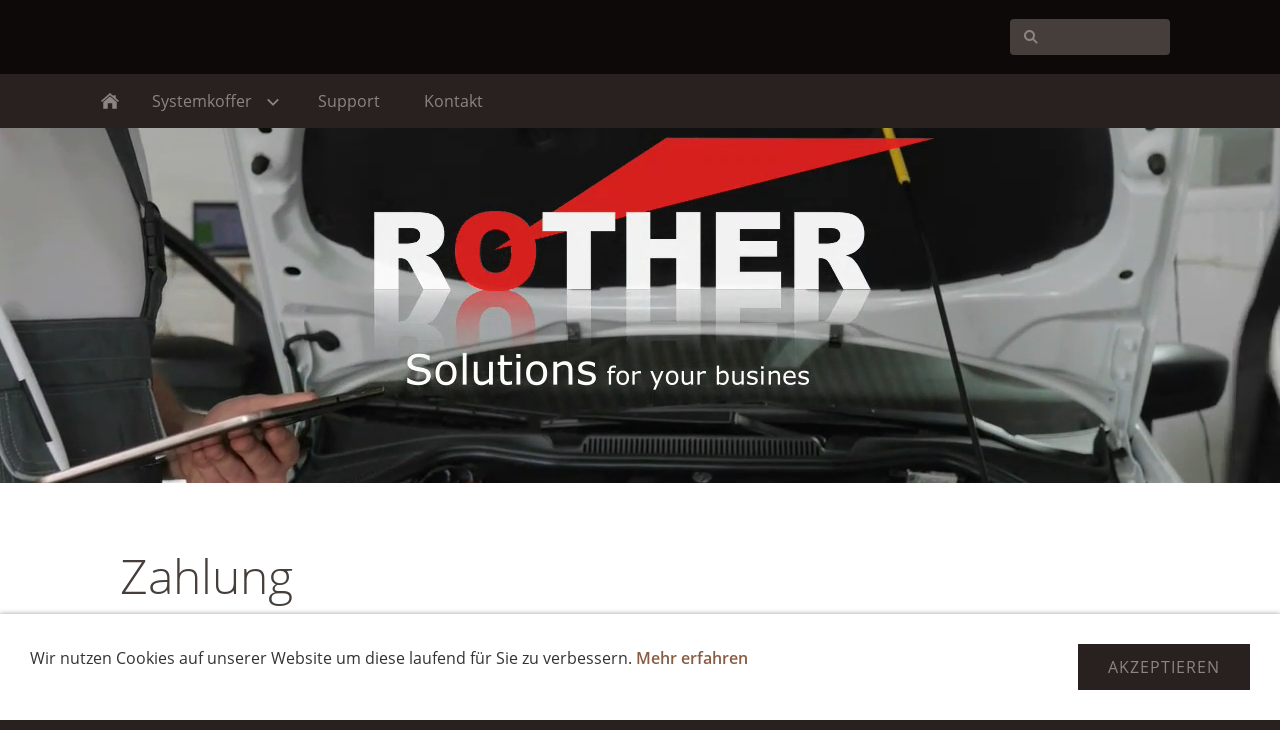

--- FILE ---
content_type: text/html; charset=iso-8859-1
request_url: https://rother-elektronik.de/payment.html
body_size: 2719
content:
<!DOCTYPE html>
<html lang="de">

<head>
<title>Zahlung</title>
<meta charset="ISO-8859-1" />
<meta http-equiv="X-UA-Compatible" content="IE=edge" />
<meta name="viewport" content="width=device-width, initial-scale=1.0">
<meta name="author" content="Rother GmbH" />
<meta name="description" content="Rother GmbH - Elektronik, Datenfunk, Entwicklung, Best&uuml;ckung, Fahrzeugdrucker, mobile Arbeitpl&auml;tze, SMD-Best&uuml;ckung,Kabelkonfektion, Leiterplattenlayouts,  Ger&auml;tebau,Sonderkabel, EMV,Telematik, Systemkoffer" />
<meta name="keywords" lang="de" content="Elektronik, Entwicklung, Best&uuml;ckung, Fertigung, Leiterplattenbest&uuml;ckung, Produktion, SMD-Best&uuml;ckung, SMD, Best&uuml;ckung, Regelung, CAD-Layout, Kabel, Kabelkonfektion, Leiterplattenlayouts, EMV-Test, Ger&auml;tebau, Schaltanlagen, Spannungskonstanthalter, Programmierger&auml;te, Regelsysteme, Telematik, mobile IT, Pidion,Systemkoffer, Kofferl&ouml;sungen, mobile Drucker, Intermec, Datenfunk,Drucker, Fahrzeugdrucker, car printer, Fahrzeugeinbauten, mobile Arbeitspl&auml;tze, Telematik, Logistik, Alu-Koffer,Industrie-Spezialkoffer, IT-Kofferl&ouml;sung, Geh&auml;use, Metallverarbeitung, Elektrobauteile, LKW, Nutzfahrzeug, Transportfahrzeuge, Hamburg, DC-DC  Profil-Koffer, Wandler Mobilfunk, Funk, GSM, SMS, Paging, Pager, Satellit, Modacom, High-Speed, WLAN, Wireless LAN, wireless, drahtlos,USB,Mikroprozessorsteuerungen, LXE, Flashprogrammierer, elektronische Bauteile, rother elektronik, sonderkabel, EMV,ladeschaltung,Akku,Autoadapter, liion,pic programmierung,kunststoffgeh&auml;use,usb kabel, netzkabel, kabel entwicklung,samwell, bip5000, bip1300, bm150r, samwell 273,ruggedbook 668, ruggedbook 800, ruggedbook 566,drs armor c12" />
<meta name="generator" content="SIQUANDO Shop 10 (#8690-7553)" />
<link rel="stylesheet" type="text/css" href="./assets/sf.css" />
<link rel="stylesheet" type="text/css" href="./assets/sd.css" />
<link rel="stylesheet" type="text/css" href="./assets/sc.css" />
<link rel="stylesheet" type="text/css" href="./assets/cookieswarning.css" />
<link rel="shortcut icon" href="//www.rother-elektronik.de/images/favicon.ico" />
<script src="./assets/jquery.js"></script>
<script src="./assets/navigation.js"></script> 
<script src="./assets/common.js"></script>
<script src="./assets/cookieswarning.js"></script>
</head>

<body>

<meta name="verify-v1" content="iW7oPJ8K77VukmRX+a6tyCVU/34mn1yU3KOjrwe+caA=" /><!-- $Id: google_analytics.ccml 21 2014-06-01 13:09:34Z volker $ -->
<script type="text/javascript">
//<![CDATA[

var gaJsHost = (("https:" == document.location.protocol) ? "https://ssl." : "http://www.");
document.write(unescape("%3Cscript src='" + gaJsHost + "google-analytics.com/ga.js' type='text/javascript'%3E%3C/script%3E"));

//]]>
</script>

<script type="text/javascript">
//<![CDATA[

var pageTracker = _gat._getTracker('http://100/');
pageTracker._setDomainName("none");  
pageTracker._setAllowLinker(true);
pageTracker._initData();
pageTracker._trackPageview();

//]]>
</script><header class="sqrlogo">
<div>

<form action="./fts.php4">
<input type="text" name="criteria" id="searchcriteria"  />
</form>
</div>
</header>


<nav class="sqrnav">

<a href="#" class="sqrnavshow">Navigation öffnen</a>
<a href="#" class="sqrnavhide">Navigation schließen</a>
	
<ul>
	
<li class="sqrnavhome"><a href="./index.html"><span>Startseite</span></a></li>


	
<li><a href="./systemkoffer/index.html"><span>Systemkoffer</span></a>
<ul>
<li><a href="./systemkoffer/hu-pruefkoffer-px4-uni3ts-universel-fuer-tablet-pcs/index.html"><span>HU Pr&uuml;fkoffer PX4-UNI3TS f&uuml;r Tablet PCs</span></a>
</li>
<li><a href="./systemkoffer/hu-pruefkoffer-px4-dell-7220/index.html"><span>HU Pr&uuml;fkoffer PX4-DELL 7220 ruggedized Tablet PC</span></a>
</li>
<li><a href="./systemkoffer/hu-pruefkoffer-px4-uni3/index.html"><span>HU Pr&uuml;fkoffer PX4 -UNI3 Universale 3</span></a>
</li>
<li><a href="./systemkoffer/hu-pruefkoffer-px4-cf33/index.html"><span>HU Pr&uuml;fkoffer PX4-CF33</span></a>
</li>
<li><a href="./systemkoffer/hu-pruefkoffer-px4---uni2-universale-2/index.html"><span>HU Pr&uuml;fkoffer PX4-UNI2 Universale 2</span></a>
</li>
<li><a href="./systemkoffer/px-6-universale/index.html"><span>PX 6 Universale</span></a>
</li>
<li><a href="./systemkoffer/px6-g1-toughpad-fz-g1/index.html"><span>PX6-G2 Toughpad FZ-G2</span></a>
</li>
<li><a href="./systemkoffer/px5-mcc3-cf-c1/index.html"><span>PX5 MCC3-CF-C2</span></a>
</li>
<li><a href="./systemkoffer/px5/index.html"><span>PX5</span></a>
</li>
<li><a href="./systemkoffer/px3matrix/index.html"><span>PX3 MATRIX</span></a>
</li>
<li><a href="./systemkoffer/topprintelegance/index.html"><span>TOPPRINT ELEGANCE</span></a>
</li>
<li><a href="./systemkoffer/sideprint/index.html"><span>SIDEPRINT</span></a>
</li>
</ul>
</li>
<li><a href="./support/index.html"><span>Support</span></a>
</li>
<li><a href="./kontakt/index.html"><span>Kontakt</span></a>
</li>
</ul>
</nav>


<div id="sqrheader" data-autoprogress="5" data-size="60" data-parallax="">
<div id="headercontainer">

<video class="eyecatcherchild" loop autoplay="autoplay" playsinline="playsinline"   muted="muted"  data-width="1920" data-height="1080"  muted="muted" >
			<source src="./downloads/rother-solitions4.mp4" type="video/mp4" />
				<source src="./downloads/rother-solitions4.ogv" type="video/ogg" />
				<source src="./downloads/rother-solitions4.webm" type="video/webm" />
	</video>

</div>

</div>

<div id="maincontainer">
<article class="sqrcontent">
<div id="content">
<div class="sqrpara">
<h1>Zahlung</h1>
</div>
<div class="sqrpara">
<h2 id="767857a8e50f0b125">Zahlungsinformationen</h2>
<p style="">Verwenden Sie diese Seite, um Ihren Kunden einen &Uuml;berblick &uuml;ber die M&ouml;glichkeiten, mit denen er bezahlen kann zu informieren.<br/><br/>Sollten zus&auml;tzliche Geb&uuml;hren anfallen, oder sich die Versandzeit bei bestimmten Zahlungsarten verl&auml;ngern, beschreiben Sie dies hier genau.</p>
</div>
<div class="sqrpara">
<a class="sqrbutton sqrprevpage" href="consumer.html"><span>Widerrufsrecht</span></a>
</div>
</div>		
</article>
</div>

<footer>
<div class="sqrcommonlinks">
<a href="./agb.html">AGB</a>
<a href="./security.html">Datenschutz</a>
<a href="./disclaimer.html">Haftungsausschluss</a>
<a href="./help.html">Hilfe</a>
<a href="./impressum.html">Impressum</a>
<a href="./shipping.html">Versand</a>
<a href="./consumer.html">Widerrufsrecht</a>
<a href="./payment.html">Zahlung</a>
</div>
<div class="sqrfootertext">
copyright 1995 - 2024  by ROTHER GmbH, Bad Bodenteich</div>
</footer>

<div class="sqrcookie sqrcookiebottom">
  <p>Wir nutzen Cookies auf unserer Website um diese laufend für Sie zu verbessern. <a class="link" href="./security.html#767857a8e50f04d0f">Mehr erfahren</a></p>
  <button class="sqrbutton">Akzeptieren</button>
</div>
</body>

</html>


--- FILE ---
content_type: text/css
request_url: https://rother-elektronik.de/assets/sd.css
body_size: 2205
content:
body {
	background-color: #28211f;
	margin: 0;
	padding: 0;
}
#maincontainer {
	background-color: #ffffff;
	padding: 40px 0;
}
#sidebarleft, #content, #sidebarright {
	min-height: 1px;
}
#header {
	padding: 20px 0 0 0;
}
#footer {
	padding: 0 0 20px 0;
}
#main {
	padding: 20px 0;
}
.sqrlogo {
	background-color: #0c0908;
}
.sqrlogo>div {
	margin: 0 auto;
	max-width: 1100px;
	box-sizing: border-box;
}
.sqrlogo>div:after {
  	visibility: hidden;
    display: block;
    font-size: 0;
    content: " ";
    clear: both;
    height: 0;
}
.sqrlogo>div img {
	display: block;
	border: 0;
	float: left;
	padding: 16px 20px;
	box-sizing: border-box;
}
.sqrlogo>div>form {
	box-sizing: border-box;
	display: block;
	margin: 0;
	display: block;
	width: 200px;
	float: right;
	padding: 19px 20px;
}
.sqrlogo>div>form>input {
	box-sizing: border-box;
  	display: block;
	padding: 8px 8px 8px 36px;
  	width: 100%;
	border: 0;
	margin: 0;
	outline: none;
	color: #8a8583;
	font: 16px 'PT Sans',Tahoma,Helvetica,sans-serif;
	height: 36px;
	-webkit-appearance: none;
	border-radius: 4px;
	background: #463e3a url(design.search.svg) 12px 50% no-repeat;
}
@media screen and (max-width: 767px) {
	.sqrlogo>div img {
		float: none;
	}
	.sqrlogo>div>form {
  		float: none;
  		width: 100%;
  		padding: 0;
	}
	.sqrlogo>div>form>input {
		border-radius: 0px;
		padding: 16px 8px 16px 42px;
		background-position: 20px 50%;
	}
}
.sqrnav {
	display: block;
	margin: 0;
	padding: 0;
	background-color: #28211f;
	z-index: 800;
	-webkit-user-select: none;
	user-select: none;
}
.sqrfixedmenu .sqrnav {
	position: fixed;
	top: 0;
	left: 0;
	width: 100%;
   	opacity: 0.97;
}
#sqrmenuspacer {
	height: 54px;
	display: none;
}
.sqrfixedmenu #sqrmenuspacer {
	display: block;
}
.sqrnav a {
	display: block;
	margin: 0;
	padding: 16px 22px;
	color: #8a8583;
	text-decoration: none;
	-webkit-tap-highlight-color: transparent;
	line-height: 22px;
	transition: background-color 0.2s, color 0.2s, border-top-color 0.2s;
}
.sqrnav>ul li {
	display: block;
	margin: 0;
	padding: 0;
	position: relative;
}
@media screen and (max-width: 767px) {
	nav.sqrnavopen {
  		position: fixed;
  		top: 0;
  		left: 0;
  		bottom: 0;
  		right: 0;
  		overflow-y: auto;
  	}
  	.sqrnav a, .sqrnav form {
    	border-bottom: 1px solid rgba(255, 255, 255, 0.075);
  	}
  	.sqrnav a.sqrnavshow  {
    	background: url(design.menu.svg) right center no-repeat;
  	}
  	.sqrnav a.sqrnavhide {
    	background: url(design.close.svg) right center no-repeat;
  	}  	
  	.sqrnav li.sqrnavmore>a {
		background: url(design.moreright.svg) right center no-repeat;
  	}
	.sqrnav li.sqrnavopen>a {
    	background-image: url(design.moredown.svg);
  	}
  	.sqrnav .sqrnavshow {
    	display: block;
  	}
	.sqrnav .sqrnavhide {
    	display: none;
  	}
	.sqrnavopen>a.sqrnavshow {
    	display: none;
  	}
	.sqrnavopen>a.sqrnavhide {
    	display: block;
  	}
  	.sqrnav li.sqrnavopen>ul {
    	display: block;
  	}
  	.sqrnav ul {
    	display: none;
    	margin: 0 auto;
    	padding: 0;
    	list-style: none;
  	}
  	.sqrnav ul ul {
    	display: none;
  	}
  	.sqrnav ul li li>a {
    	padding-left: 44px;
  	}
  	.sqrnav ul li li li>a {
    	padding-left: 66px;
  	}
  	.sqrnavopen>ul {
    	display: block;
  	}
}
@media screen and (min-width: 768px) {
	.sqrnav>ul>li>a {
		border-top: 3px solid transparent;
		border-bottom: 3px solid transparent;
		padding: 13px 22px;
	}
	.sqrnav li:hover>a, .sqrnav>ul>li.sqrnavopen>a {
		background-color: #463e3a;
		color: #ffffff;
	}
	.sqrnav>ul>li:hover>a, .sqrnav>ul>li.sqrnavopen>a  {
		border-top-color: #8a8583;
	}
	.sqrnav li.active>a {
		color: #ffffff;	
	}
	.sqrnav>ul>li.active>a {
		border-top-color: #875c43;
		background-color: #463e3a;
	}
  	.sqrnav>a {
    	display: none;
  	}
  	.sqrnav>ul {
    	box-sizing: border-box;
    	display: block;
    	max-width: 1100px;
    	margin: 0 auto;
    	padding: 0;
    	list-style: none;
    	width: 100%;
  	}
	.sqrnav>ul:after {
    	visibility: hidden;
    	display: block;
    	font-size: 0;
    	content: " ";
    	clear: both;
    	height: 0;
  	}
  	.sqrnav>ul>li {
    	float: left;
  	}
  	.sqrnav>ul li>ul {
    	position: absolute;
    	background-color: #463e3a;
    	width: 30vw;
    	max-width: 320px;
    	display: block;
    	left: -9999px;
    	margin: 0;
    	padding: 0;
    	list-style: none;
    	z-index: 1000;
    	transform: translateY(-5px);
    	opacity: 0;
    	transition: transform 0.2s, opacity 0.2s;
  	}
  	.sqrnav>ul>li li {
    	border-bottom: 1px solid rgba(255, 255, 255, 0.075);
  	}
  	.sqrnav>ul>li.sqrnavmore>a {
    	background-image: url(design.moredown.svg);
    	background-position: right center;
    	background-repeat: no-repeat;
    	padding-right: 44px;
  	}
  	.sqrnav>ul>li li.sqrnavmore>a {
    	background-image: url(design.moreright.svg);
    	background-position: right center;
    	background-repeat: no-repeat;
    	padding-right: 44px;
  	}
  	.sqrnav>ul>li.sqrnavopen>ul {
    	left: 0;
    	transform: translate(0);
    	opacity: 0.97;
  	}
  	.sqrnav>ul>li ul li.sqrnavopen>ul {
    	left: 100%;
    	top: 0;
    	transform: none;
    	opacity: 1;
  	}
 	.sqrnav>ul>li.sqrnavhome>a>span, .sqrnav>ul>li.sqrnavshop>a>span {
    	display: none;
  	}
  	.sqrnav>ul>li.sqrnavhome>a {
    	background-image: url(design.home.svg);
    	background-repeat: no-repeat;
    	background-position: center center;
    	width: 16px;
    	height: 22px;
    	padding: 13px 12px;
  	}  	
  	
  .sqrnav>ul>li.sqrnavshop {
    float: right;
  }
  
    	
  	.sqrnav>ul>li.sqrnavopen.sqrnavshop>ul {
    left: auto;
    right: 0;
    opacity: 1;
  }
  	
  	
  	
}

@media screen and (min-width: 1024px) {
	.sqrallwaysboxed, 
	.sqrmobilefullwidth,
	.sqrdesktopboxed {
		box-sizing: border-box;
		padding-left: 20px;
		padding-right: 20px;
		max-width: 1100px;
		margin-left: auto;
		margin-right: auto;
	}
	.sqrallwaysboxed .sqrallwaysboxed,
	.sqrdesktopboxed .sqrdesktopboxed,
	.sqrmobilefullwidth .sqrallwaysboxed,
	.sqrdesktopboxed .sqrallwaysboxed,
	.sqrdesktopboxed .sqrmobilefullwidth,
	.sqrdesktopremovebox .sqrallwaysboxed,
	.sqrdesktopremovebox .sqrmobilefullwidth {
		padding-left: 0;
		padding-right: 0;
		margin-left: 0;
		margin-right: 0;
	 }
	.sqrmain2col>div {
    	box-sizing: border-box;
    	width: 48%;
    	float: left;
    	margin-right: 4%;
  	}
  	.sqrmain2col>div:last-child {
    	margin-right: 0;
  	}
  	.sqrmain3col>div {
    	box-sizing: border-box;
    	width: 30.6666666666%;
    	float: left;
    	margin-right: 4%;
  	}
  	.sqrmain3col>div:last-child {
    	margin-right: 0;
  	}
  	.sqrmain3collr>div {
    	box-sizing: border-box;
    	width: 50%;
    	float: left;
  	}
  	.sqrmain3collr>div:first-child {
    	width: 21%;
    	margin-right: 4%;
  	}
  	.sqrmain3collr>div:last-child {
    	width: 21%;
    	margin-left: 4%;
  	}
  	.sqrmain2coll>div {
    	box-sizing: border-box;
    	width: 75%;
    	float: left;
  	}
  	.sqrmain2coll>div:first-child {
    	width: 21%;
    	margin-right: 4%;
  	}
  	.sqrmain2colr>div {
    	box-sizing: border-box;
    	width: 75%;
    	float: left;
  	}
  	.sqrmain2colr>div:last-child {
    	width: 21%;
    	margin-left: 4%;
  	}
	.sqrmain3col:after, 
	.sqrmain2col:after,
	.sqrmain3collr:after,
	.sqrmain2coll:after,
	.sqrmain2colr:after {
    	visibility: hidden;
    	display: block;
    	font-size: 0;
    	content: " ";
    	clear: both;
    	height: 0;
  	}
  	.sqrallwaysfullwidth .sqrsuppressborders {
  		border-left: 0 !important;
  		border-right: 0 !important;
  	}
}
@media screen and (max-width: 1023px) {
	.sqrallwaysboxed,
	.sqrmobileboxed 
	{
		box-sizing: border-box;
		padding-left: 20px;
		padding-right: 20px;
	}
	.sqrallwaysboxed>.sqrallwaysboxed,
	.sqrallwaysboxed>.nguiparagraphcontainer>.sqrallwaysboxed
	 {
		padding-left: 0;
		padding-right: 0;
		margin-left: 0;
		margin-right: 0;
	 }
	 .sqrmobileboxedimportant {
		padding-left: 20px !important;
		padding-right: 20px !important;
	 }	
	 .sqrmobilehidden {
	 	display: none;
	 }
	 
	 .sqrallwaysfullwidth .sqrsuppressborders,
	 .sqrmobilefullwidth .sqrsuppressborders
  	{
  		border-left: 0 !important;
  		border-right: 0 !important;
  	}
}
footer {
	margin: 0;
	padding: 10px 0 30px 0;
}
footer>div {
	max-width: 1100px;
	margin: 0 auto;
	padding: 20px 20px 0 20px;
	box-sizing: border-box;
  	color: #8a8583;
}
footer a {
  	text-decoration: none;
  	color: #8a8583;
  	transition: color 0.3s;
  	text-decoration: none;
  	font-weight: normal;
  	padding: 0 10px 10px 0;
}

footer a:hover {
  	color: #ffffff;
  	text-decoration: none;
  	font-weight: normal;
}


.sqrheaderbox {
	background: #0c0908 url(design.fade.svg) 0 0 repeat-x;
}
.sqrheaderbox>div {
	max-width: 1100px;
	padding: 60px;	
	margin: 0 auto;
	box-sizing: border-box;
}
@media screen and (max-width: 767px) {
	.sqrheaderbox>div {
		padding: 20px;
	}
}
.sqrheaderbox {
	color: #ffffff;
}
#sqrheader {
	position: relative;
	overflow: hidden;
	padding: 0;
	background-color: #ffffff;
}
#sqrheader #headercontainer img, #sqrheader #headercontainer video {
	width: 100%;
	display: block;
	border: 0;
	position: absolute;
	height: 100%;
}
#sqrheader #headercontainer img.headersliderpri {
	z-index: 1;
	transition: none;
	-webkit-transition: none;
	opacity: 1;
}
#sqrheader #headercontainer img.headerslidersec {
	z-index: 2;
	transition: none;
	opacity: 0;
}
#sqrheader #headercontainer img.headerslidersecout {
	transition: opacity 0.5s, transform 0.5s;
	opacity: 1;
}
#headercontainer {
	position: absolute;
}
#headersliderbullets {
	box-sizing: border-box;
	padding: 20px;
	position: absolute;
	bottom: 0;
	right: 0;
	z-index: 3;
}
#headersliderbullets:after {
    visibility: hidden;
    display: block;
    font-size: 0;
    content: " ";
    clear: both;
    height: 0;
}
#headersliderbullets a {
	width: 24px;
	height: 24px;
	background: url(design.nav.svg) no-repeat left top;
	float: left;
}
#headersliderbullets a.active {
	background-position: left bottom;
}

--- FILE ---
content_type: application/javascript
request_url: https://rother-elektronik.de/assets/navigation.js
body_size: 1713
content:
(function($) {
    'use strict';

    $.fn.sqrFixMenu = function() {
        var logo = $(this),
            w = $(window),
            h = $('html'),
            fixed = false;

        function setFixed() {
            var newfixed = (w.scrollTop() > logo.height());

            if (newfixed !== fixed) {
                fixed = newfixed;

                if (fixed) {
                    h.addClass('sqrfixedmenu');
                } else {
                    h.removeClass('sqrfixedmenu');
                }
            }

        }

        w.on('scroll', setFixed);
        w.on('resize', setFixed);

    };

    $.fn.sqrNav = function() {
        $(this).each(function() {

            var nav = $(this),
                showNav = nav.find('.sqrnavshow'),
                hideNav = nav.find('.sqrnavhide'),
                allItems = nav.find('li:has(ul)'),
                lastitem,
                doubleClickTimeout,
                doubleclick = false;

            function handleClick(e) {

                if (lastitem === this && doubleclick) return;

                if (doubleClickTimeout !== undefined) window.clearTimeout(doubleClickTimeout);

                doubleclick = true;

                doubleClickTimeout = window.setTimeout(function() {
                    doubleclick = false;
                }, 1000);

                if ($(this).parent().hasClass('sqrnavopen')) {
                    $(this).parent('li').removeClass('sqrnavopen');
                } else {
                    lastitem = this;
                    allItems.removeClass('sqrnavopen');
                    $(this).parents('li').addClass('sqrnavopen');
                    $(this).parent('li').find('input').focus();
                }

                e.preventDefault();
                e.stopPropagation();
            }

            function isMobile() {
                return nav.children('ul').children('li').css('float') === 'none';
            }

            function handleClose(e) {
                if (!isMobile()) {
                    if ($(e.target).parents('.sqrnav').length === 0) {
                        allItems.removeClass('sqrnavopen');
                        nav.removeClass('sqrnavopen');
                        lastitem = undefined;
                        doubleclick = false;
                        if (doubleClickTimeout !== undefined) window.clearTimeout(doubleClickTimeout);
                    }
                }
            }

            function handleShowNav(e) {
                nav.addClass('sqrnavopen');
                e.preventDefault();
            }

            function handleHideNav(e) {
                nav.removeClass('sqrnavopen');
                e.preventDefault();
            }

            nav.find('li.active').parents('li').addClass('active');

            allItems.addClass('sqrnavmore').children('a').on('click', handleClick);
            showNav.on('click', handleShowNav);
            hideNav.on('click', handleHideNav);
            $(document).on('click touchstart', handleClose);

        });
    };

    $.fn.sqrElaraSlider = function() {
        var header = $('#sqrheader'),
            container = $('#headercontainer'),
            bullets = $('#headersliderbullets').children('a'),
            images = [],
            offset = 0,
            mainEyecatcher = container.children('img,video').eq(0),
            secEyecatcher,
            autoProgress = parseInt(header.attr('data-autoprogress'), 10),
            autoProgessTimer = null,
            speed = parseInt(header.attr('data-speed')),
            plusheader = $('header'),
            plusnav = $('nav'),
            size = parseInt(header.attr('data-size'), 10);


        function performAutoProgress() {
            offset++;

            if (offset > bullets.length - 1) {
                offset = 0;
            }

            setOffset(false);
        }

        function start() {
            if (autoProgress > 0) {
                if (autoProgessTimer !== null) {
                    stop();
                }
                autoProgessTimer = window.setTimeout(performAutoProgress, autoProgress * 1000);
            }
        }

        function stop() {
            if (autoProgessTimer !== null) {
                window.clearTimeout(autoProgessTimer);
                autoProgessTimer = null;
            }
        }

        function sizeHeader() {

            var width = header.width(),
                height = Math.floor(($(window).height() - plusnav.height() - plusheader.height()) * size / 100);


            header.css('height', height + 'px');

            var picturewidth = width,
                pictureheight = Math.ceil(picturewidth * 9 / 16);

            if (pictureheight < height) {
                pictureheight = height;
                picturewidth = Math.floor(pictureheight * 16 / 9);
            }

            var left = -Math.floor((picturewidth - width) / 2),
                top = -Math.floor((pictureheight - height) / 4);

            container.css({
                'width': picturewidth + 'px',
                'height': pictureheight + 'px',
                'left': left + 'px',
                'top': top + 'px'
            });
        }

        function setOffset(loading) {
            var url = bullets.eq(offset).attr('href');

            bullets.removeClass('active').eq(offset).addClass('active');

            if (typeof secEyecatcher === 'undefined') {
                secEyecatcher = $('<img>', {
                    class: 'headerslidersecin'
                });
                mainEyecatcher.after(secEyecatcher);
            }

            var image = new Image();

            mainEyecatcher.removeClass('headerslidersec headerslidersecout');
            mainEyecatcher.addClass('headersliderpri');
            secEyecatcher.removeClass('headersliderpri headerslidersecout');
            secEyecatcher.addClass('headerslidersec');

            secEyecatcher[0].offsetHeight;
            mainEyecatcher[0].offsetHeight;


            $(image).on('load', function() {
                secEyecatcher.attr('src', url);
                secEyecatcher[0].offsetHeight;
                secEyecatcher.addClass('headerslidersecout');

                var swap = mainEyecatcher;
                mainEyecatcher = secEyecatcher;
                secEyecatcher = swap;
                start();
            });
            $(image).attr('src', url);
        }

        if (bullets.length > 0) {
            bullets.eq(0).addClass('active');
            mainEyecatcher.after(secEyecatcher);

            bullets.bind('click', function(e) {
                stop();
                e.preventDefault();
                offset = $(this).index();
                setOffset(true);
            });

            $(window).load(start);

        }

        if (header.length > 0) {
            sizeHeader();
            sizeHeader();
            $(window).on('resize', sizeHeader);
        }
    };


})(jQuery);

$(document).ready(function() {
    $('.sqrnav').sqrNav();
    $('.sqrlogo').sqrFixMenu();
    $('#sqrheader').sqrElaraSlider();
});
